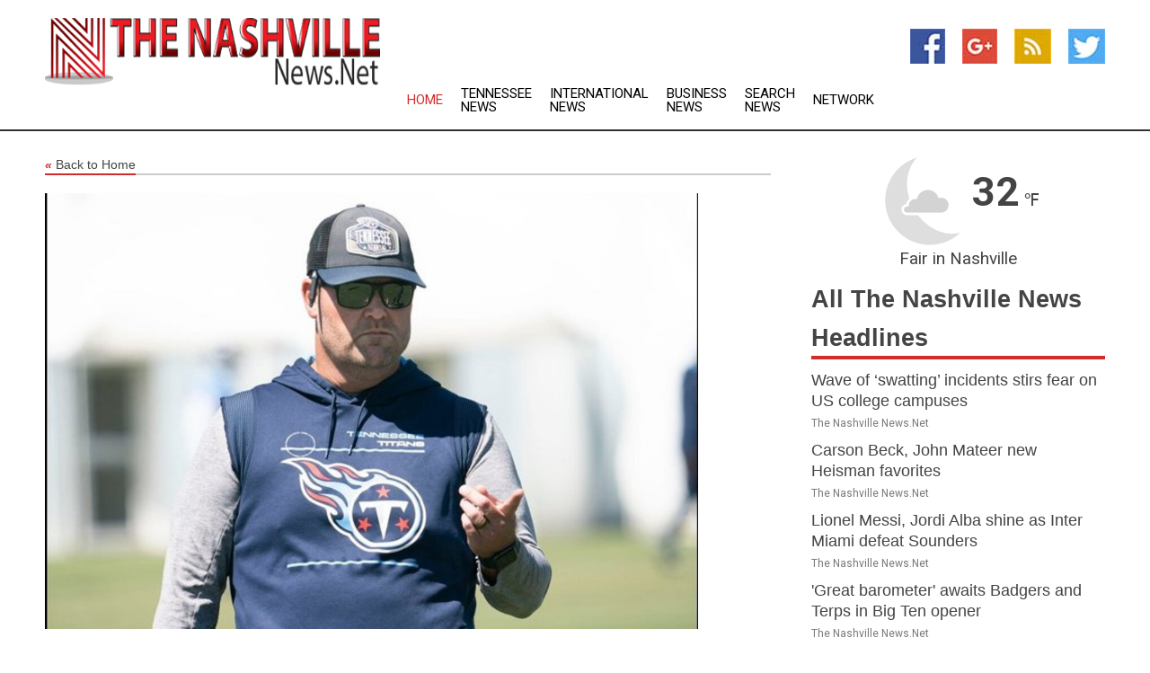

--- FILE ---
content_type: text/html; charset=utf-8
request_url: https://www.thenashvillenews.net/news/273166369/division-leading-titans-fire-gm-jon-robinson
body_size: 13471
content:
<!doctype html>
<html lang="en">
<head>
    <meta name="Powered By" content="Kreatio Platform" />
  <link rel="canonical" href="https://www.thenashvillenews.net/news/273166369/division-leading-titans-fire-gm-jon-robinson"/>
  <meta charset="utf-8"/>
  <meta http-equiv="X-UA-Compatible" content="IE=edge"/>
  <meta name="viewport" content="width=device-width, initial-scale=1, maximum-scale=1, user-scalable=no"/>
    <title>Division-leading Titans fire GM Jon Robinson</title>
  <meta name="title" content="Division-leading Titans fire GM Jon Robinson">
  <meta name="description" content="The AFC South-leading Tennessee Titans fired general manager Jon Robinson on Tuesday."/>
  <meta name="keywords" content="Nashville News, drafted, second round, playoffs, titans, jon robinson, eagles, brown, draft, receiver"/>
  <meta name="news_keywords" content="Nashville news, Nashville weather, map of Nashville, Nashville maps, Nashville map, map for Nashville, Nashville tourism, Nashville news, Nashville news papers, Nashville newspapers, newspapers, foreign exchange rates, foreign exchange, forex, markets, Nashville hotels, Nashville accommodation, Nashville motels" />
  <meta name="robots" content="index, follow" />
  <meta name="revisit-after" content="1 Day" />
  <meta property="og:title" content="Division-leading Titans fire GM Jon Robinson" />
  <meta property="og:site_name" content="The Nashville News" />
  <meta property="og:url" content="https://www.thenashvillenews.net/news/273166369/division-leading-titans-fire-gm-jon-robinson" />
  <meta property="og:description" content="The AFC South-leading Tennessee Titans fired general manager Jon Robinson on Tuesday."/>
  <meta property="og:image" content="https://image.chitra.live/api/v1/wps/d69143f/8ad9ea55-06b0-4b00-8382-89f5994f14be/0/flm1670350741-600x315.jpg" />
  <meta property="og:type" content="article" />
  <meta property="og:locale" content="en_US" />
  <meta name="twitter:card" content="summary_large_image" />
  <meta name="twitter:site" content="@The Nashville News" />
  <meta name="twitter:title" content="Division-leading Titans fire GM Jon Robinson" />
  <meta name="twitter:description" content="The AFC South-leading Tennessee Titans fired general manager Jon Robinson on Tuesday."/>
  <meta name="twitter:image" content="https://image.chitra.live/api/v1/wps/d69143f/8ad9ea55-06b0-4b00-8382-89f5994f14be/0/flm1670350741-600x315.jpg" />

  <link rel="shortcut icon" href="https://assets.kreatio.net/web/newsnet/favicons/favicon.ico"/>
  <link rel="stylesheet" type="text/css" href="https://assets.kreatio.net/web/newsnet/css/foundation.min.css">
  <link rel="stylesheet" type="text/css" href="https://assets.kreatio.net/web/newsnet/css/red_style.css">
  <link rel="stylesheet" type="text/css" href="https://cdnjs.cloudflare.com/ajax/libs/font-awesome/4.6.3//css/font-awesome.css">
  <script src="https://assets.kreatio.net/web/newsnet/js/app.js"></script>
  <link rel="stylesheet" href="https://cdnjs.cloudflare.com/ajax/libs/tinymce/6.8.2/skins/ui/oxide/skin.min.css">
  <script async src='https://securepubads.g.doubleclick.net/tag/js/gpt.js'></script>
  <script src='https://www.google.com/recaptcha/api.js'></script>
  <script>window.googletag = window.googletag || {cmd: []};
  googletag.cmd.push(function () {
      googletag.defineSlot('/21806386006/Bigpond_TOP/uaenews.net', [[970, 250], [728, 90], [970, 90]], 'div-gpt-ad-3852326-1')
          .addService(googletag.pubads());
      googletag.defineSlot('/21806386006/Bigpond_TOP/uaenews.net', [[300, 250], [300, 600], [160, 600], [120, 600], [320, 50]], 'div-gpt-ad-3852326-2')
          .addService(googletag.pubads());
      googletag.defineOutOfPageSlot('/21806386006/Bigpond_TOP/uaenews.net', 'div-gpt-ad-3852326-3')
          .addService(googletag.pubads());
      googletag.defineSlot('/21806386006/Bigpond_TOP/uaenews.net', [[1, 1]], 'div-gpt-ad-3852326-4')
          .addService(googletag.pubads());

      googletag.pubads().enableSingleRequest();
      googletag.pubads().collapseEmptyDivs();
      googletag.pubads().setCentering(true);
      googletag.enableServices();
  });</script>
  <script async src="https://paht.tech/c/uaenews.net.js"></script>

  <script type="text/javascript">
      window._mNHandle = window._mNHandle || {};
      window._mNHandle.queue = window._mNHandle.queue || [];
      medianet_versionId = "3121199";
  </script>
    <!-- taboola-->
    <script type="text/javascript">
        window._taboola = window._taboola || [];
        _taboola.push({article: 'auto'});
        !function (e, f, u, i) {
            if (!document.getElementById(i)) {
                e.async = 1;
                e.src = u;
                e.id = i;
                f.parentNode.insertBefore(e, f);
            }
        }(document.createElement('script'),
            document.getElementsByTagName('script')[0],
            '//cdn.taboola.com/libtrc/newsnet-network/loader.js',
            'tb_loader_script');
        if (window.performance && typeof window.performance.mark == 'function') {
            window.performance.mark('tbl_ic');
        }
    </script>
    <!--taboola-->
  <style>
      .tox .tox-statusbar {
          display: none !important;
      }
      .red{
          color: red;
      }
      .text h1,
      .text h2,
      .text h3,
      .text h4,
      .text h5,
      .text h6{
          font-size: 24px !important;
          font-weight: 700 !important;
      }
  </style>
</head>
<body>
<!-- header -->
  <!-- Component :: Main-Header--> 
<div class="row expanded header">
  <div class="large-4 columns logo hide-for-small-only">
    <a href="/"><img src="https://assets.kreatio.net/nn_logos/the-nashville-news.png" alt="The Nashville News"></a></div>

  <div class="large-6 columns navigation">
    <div class="title-bar show-for-small-only"
         data-responsive-toggle="navigation-menu" data-hide-for="medium">
      <button class="menu-icon" type="button" data-toggle></button>
      <div class="title-bar-title" style="margin: 0 20px;">
        <a href="/"><img width="200px" src="https://assets.kreatio.net/nn_logos/the-nashville-news.png"></a>
      </div>
    </div>
    <div class="top-bar" id="navigation-menu">
      <div class="top-bar-left">
        <ul class="dropdown menu" data-dropdown-menu>
          <li class="active"><a href="/">Home</a></li>
            <li>
              <a href="/category/tennessee-news">Tennessee
                News</a>
            </li>
            <li>
              <a href="/category/breaking-international-news">International
                News</a>
            </li>
            <li>
              <a href="/category/breaking-business-news">Business
                News</a>
            </li>
          <li><a href="/archive">Search News</a></li>
          <li><a href="http://www.themainstreammedia.com/">Network</a></li>
        </ul>
      </div>
    </div>
  </div>

  <div class="large-2 columns socail_icon hide-for-small-only">
    <ul class="menu float-right">
      <li><a href="http://www.facebook.com/pages/Nashville-News/161052010605404" target="_blank"><img
        src="https://assets.kreatio.net/web/newsnet/images/facebook.jpg"
        alt="facebook"></a></li>
      <li><a href="https://plus.google.com/" target="_blank"><img
        src="https://assets.kreatio.net/web/newsnet/images/google_pls.jpg"
        alt="google"></a></li>
      <li><a href="https://feeds.thenashvillenews.net/rss/2ad232e9d3dc33e3" target="_blank"><img
        src="https://assets.kreatio.net/web/newsnet/images/rss_feed.jpg"
        alt="rss"></a></li>
      <li><a href="https://twitter.com/nashvillenews1" target="_blank"><img
        src="https://assets.kreatio.net/web/newsnet/images/twitter.jpg"
        alt="twitter"></a></li>
    </ul>
      <!-- Component :: Header-Date--> 
<div class="remote_component" id = 587f77c1-772e-d205-d833-e133cfdf98e0></div>


  </div>
</div>


<!-- End of header -->

<!-- Ads -->
<div class="row expanded ad_temp">

  <!-- Ad 728x90 (TOP) -->
  <div
    class="large-12 medium-12 columns text-left top_add hide-for-small-only">

    <center>
      <div id='div-gpt-ad-3852326-1'>
        <script>
            googletag.cmd.push(function () {
                googletag.display('div-gpt-ad-3852326-1');
            });
        </script>
      </div>
    </center>

  </div>
  <!-- End of ad -->

</div>
<!-- End of ads -->


<div class="row expanded content">
  <div class="large-9 medium-8 columns left_content">
    <div class="row expanded breadcrum">
      <div class="large-12 medium-12 columns">
        <h4>
          <span><a href="/"><i>«</i>Back to Home</a></span>
        </h4>
      </div>
    </div>
    <div class="row expanded single_news">
  <div class="large-12 columns">
    <div class="article_image">
        <img src="https://image.chitra.live/api/v1/wps/3f14f49/8ad9ea55-06b0-4b00-8382-89f5994f14be/0/flm1670350741-1156x770.jpg" alt="Division-leading Titans fire GM Jon Robinson" width="100%">
    </div>
    <div class="title_text">
      <h2>
        <a href="#">Division-leading Titans fire GM Jon Robinson</a>
      </h2>
      <p>Field Level Media
        <br>06 Dec 2022, 23:49 GMT+
          </p>
    </div>
    <div class="detail_text">
      <div class="text">
            <p>The AFC South-leading Tennessee Titans fired general manager Jon Robinson on Tuesday.</p>
<p>Robinson, 46, has held the position since January 2016 and was under contract through the 2027 draft.</p>
<p>The Titans made the playoffs in four of the past five seasons.</p>
<p>Tennessee (7-5) has lost back-to-back games to Cincinnati and Philadelphia but still holds a comfortable lead in the division over Indianapolis (4-8-1) and Jacksonville (4-8).</p>
<p>Team owner Amy Adams Strunk released a statement saying that "there is more to be done and higher aspirations to be met."</p>
<p>"I want to thank Jon for his dedicated work to set this organization on an upward trajectory and I wish him and his family the best," she wrote.</p>
<p>The move comes two days after former Titans receiver A.J. Brown led the Eagles to a 35-10 victory over Tennessee with eight catches for 119 yards and two touchdowns.</p>
<p>Robinson traded Brown, 25, to Philadelphia during the 2022 NFL Draft for the No. 18 overall pick and a third-round pick. The Titans drafted wide receiver Treylon Burks with the first-round selection.</p>
<p>The Eagles signed Brown for four years and $100 million, a long-term deal he was unable to negotiate with Robinson and the Titans.</p>
<p>In addition to drafting Brown in the second round in 2019, Robinson also drafted two-time NFL rushing champ Derrick Henry in the second round in 2016. Robinson also acquired quarterback Ryan Tannehill in a 2019 trade with Miami.</p>
<p>The Titans were 3-4 in the playoffs in Robinson's tenure, reaching the AFC Championship Game after the 2019 season but losing 35-24 to the Kansas City Chiefs.</p>
<p>Vice president of player personnel Ryan Cowden will handle Robinson's duties for the remainder of the season.</p>
--Field Level Media
        <p></p>
      </div>
    </div>
  </div>
  <div class="large-12 medium-12 columns share_icon">
    <h3>
      <span><a href="#">Share article:</a></span>
    </h3>
    <div class="sharethis-inline-share-buttons"></div>
  </div>
  <div class="large-12 medium-12 columns hide-for-small-only">
    <div class="detail_text">
      <div id="contentad338226"></div>
      <script type="text/javascript">
          (function (d) {
              var params =
                  {
                      id: "d5a9be96-e246-4ac5-9d21-4b034439109c",
                      d: "ZGVsaGluZXdzLm5ldA==",
                      wid: "338226",
                      cb: (new Date()).getTime()
                  };

              var qs = [];
              for (var key in params) qs.push(key + '=' + encodeURIComponent(params[key]));
              var s = d.createElement('script');
              s.type = 'text/javascript';
              s.async = true;
              var p = 'https:' == document.location.protocol ? 'https' : 'http';
              s.src = p + "://api.content-ad.net/Scripts/widget2.aspx?" + qs.join('&');
              d.getElementById("contentad338226").appendChild(s);
          })(document);
      </script>
    </div>
  </div>
</div>

    <div class="column row collapse show-for-small-only">
      <div class="large-12 medium-12 columns">

        <div id='div-gpt-ad-3852326-2'>
          <script>
              googletag.cmd.push(function() {
                  googletag.display('div-gpt-ad-3852326-2');
              });
          </script>
        </div>

      </div>
    </div>
    <!-- Ad 600x250 -->
    <div class="row column collapse">
      <div class="large-12 medium-12 columns">

        <div id="318873353">
          <script type="text/javascript">
              try {
                  window._mNHandle.queue.push(function (){
                      window._mNDetails.loadTag("318873353", "600x250", "318873353");
                  });
              }
              catch (error) {}
          </script>
        </div>

      </div>
    </div>
    <!-- End of ad -->
    <!-- Taboola -->
    <div class="row column collapse">
  <div class="large-12 medium-12 columns">

    <div id="taboola-below-article-thumbnails"></div>
    <script type="text/javascript">
        window._taboola = window._taboola || [];
        _taboola.push({
            mode: 'alternating-thumbnails-a',
            container: 'taboola-below-article-thumbnails',
            placement: 'Below Article Thumbnails',
            target_type: 'mix'
        });
    </script>

  </div>
</div>

    <!-- Taboola -->
    <div class="row expanded moreus_news" ng-controller="MoreCtrl">
  <div class="large-12 medium-12 columns">
    <h3><span>More The Nashville News</span></h3>
    <a href="/category/nashville-news" class="access_more">Access More</a>
  </div>
    <div class="large-6 columns">
        <div class="media-object">
          <div class="media-object-section">
            <a href="/news/278575681/wave-of-swatting-incidents-stirs-fear-on-us-college-campuses">
              <img src="https://image.chitra.live/api/v1/wps/c43ace6/59c4bfad-9a0d-4662-b897-709094b825ea/1/pexels-wmbjacobs-31297363-1-200x200.jpg" width="153px">
            </a>
          </div>
          <div class="media-object-section">
            <h5><a title="" href="/news/278575681/wave-of-swatting-incidents-stirs-fear-on-us-college-campuses">Wave of ‘swatting’ incidents stirs fear on US college campuses</a>
</h5>
            <p class="date">The Nashville News.Net</p>
          </div>
        </div>
        <div class="media-object">
          <div class="media-object-section">
            <a href="/news/278583366/carson-beck-john-mateer-new-heisman-favorites">
              <img src="https://image.chitra.live/api/v1/wps/12cec45/7e352992-bd7b-4791-a278-0097e6de4366/0/ZGQ3MzdiZTYtZTR-200x200.jpg" width="153px">
            </a>
          </div>
          <div class="media-object-section">
            <h5><a title="" href="/news/278583366/carson-beck-john-mateer-new-heisman-favorites">Carson Beck, John Mateer new Heisman favorites</a>
</h5>
            <p class="date">The Nashville News.Net</p>
          </div>
        </div>
        <div class="media-object">
          <div class="media-object-section">
            <a href="/news/278581812/lionel-messi-jordi-alba-shine-as-inter-miami-defeat-sounders">
              <img src="https://image.chitra.live/api/v1/wps/4c64575/9132c072-6b4f-46fa-a2e3-0d048d2436c6/0/ZmY5MThkMzctNjI-200x200.jpg" width="153px">
            </a>
          </div>
          <div class="media-object-section">
            <h5><a title="" href="/news/278581812/lionel-messi-jordi-alba-shine-as-inter-miami-defeat-sounders">Lionel Messi, Jordi Alba shine as Inter Miami defeat Sounders</a>
</h5>
            <p class="date">The Nashville News.Net</p>
          </div>
        </div>
        <div class="media-object">
          <div class="media-object-section">
            <a href="/news/278581751/great-barometer-awaits-badgers-and-terps-in-big-ten-opener">
              <img src="https://image.chitra.live/api/v1/wps/d3b4d49/8c790576-73fb-496e-8d51-36bb3af0c5c8/0/OWI2OTZmZmMtZjU-200x200.jpg" width="153px">
            </a>
          </div>
          <div class="media-object-section">
            <h5><a title="" href="/news/278581751/great-barometer-awaits-badgers-and-terps-in-big-ten-opener">&#39;Great barometer&#39; awaits Badgers and Terps in Big Ten opener</a>
</h5>
            <p class="date">The Nashville News.Net</p>
          </div>
        </div>
        <div class="media-object">
          <div class="media-object-section">
            <a href="/news/278581633/no-15-tennessee-goal-vs-uab-keep-driving-forward">
              <img src="https://image.chitra.live/api/v1/wps/f392477/951606c0-c496-4466-b940-f841c07e8127/0/MWEyYTgxYjUtYWM-200x200.jpg" width="153px">
            </a>
          </div>
          <div class="media-object-section">
            <h5><a title="" href="/news/278581633/no-15-tennessee-goal-vs-uab-keep-driving-forward">No. 15 Tennessee&#39;s goal vs. UAB: &#39;Keep driving forward&#39;</a>
</h5>
            <p class="date">The Nashville News.Net</p>
          </div>
        </div>
        <div class="media-object">
          <div class="media-object-section">
            <a href="/news/278581096/rams-coach-sean-mcvay-nursing-serious-foot-injury">
              <img src="https://image.chitra.live/api/v1/wps/b8df33f/bf451bf4-3578-48fa-983b-1fe3ad39d76c/0/NzM1ODVjNjUtZjB-200x200.jpg" width="153px">
            </a>
          </div>
          <div class="media-object-section">
            <h5><a title="" href="/news/278581096/rams-coach-sean-mcvay-nursing-serious-foot-injury">Rams coach Sean McVay nursing serious foot injury</a>
</h5>
            <p class="date">The Nashville News.Net</p>
          </div>
        </div>
        <div class="media-object">
          <div class="media-object-section">
            <a href="/news/278580717/week-3-power-rankings-packers-bills-push-philly-for-top-spot">
              <img src="https://image.chitra.live/api/v1/wps/21d1657/5522efdd-d060-460b-9e74-1e5e18a0d772/0/OGE0MjI3NWQtYWQ-200x200.jpg" width="153px">
            </a>
          </div>
          <div class="media-object-section">
            <h5><a title="" href="/news/278580717/week-3-power-rankings-packers-bills-push-philly-for-top-spot">Week 3 Power Rankings: Packers, Bills push Philly for top spot</a>
</h5>
            <p class="date">The Nashville News.Net</p>
          </div>
        </div>
        <div class="media-object">
          <div class="media-object-section">
            <a href="/news/278578901/rams-place-cb-ahkello-witherspoon-clavicle-on-ir">
              <img src="https://image.chitra.live/api/v1/wps/ec3230a/8263b594-19b5-4481-a446-46aa5a5e7978/0/ZWY1NTcyNjctOGY-200x200.jpg" width="153px">
            </a>
          </div>
          <div class="media-object-section">
            <h5><a title="" href="/news/278578901/rams-place-cb-ahkello-witherspoon-clavicle-on-ir">Rams place CB Ahkello Witherspoon (clavicle) on IR</a>
</h5>
            <p class="date">The Nashville News.Net</p>
          </div>
        </div>
        <div class="media-object">
          <div class="media-object-section">
            <a href="/news/278578633/toronto-international-film-festival-2025-from-hamnet-to-park-chan-wook-no-other-choice-take-a-look-at-all-the-winners">
              <img src="https://image.chitra.live/api/v1/wps/2d11f5d/5c15a540-1e74-4c4a-b19c-10cba662bfe5/0/ANI-20250915144121-200x200.jpg" width="153px">
            </a>
          </div>
          <div class="media-object-section">
            <h5><a title="" href="/news/278578633/toronto-international-film-festival-2025-from-hamnet-to-park-chan-wook-no-other-choice-take-a-look-at-all-the-winners">Toronto International Film Festival 2025: From &#39;Hamnet&#39; to Park Chan-wook&#39;s &#39;No Other Choice&#39;, take a look at all the winners</a>
</h5>
            <p class="date">The Nashville News.Net</p>
          </div>
        </div>
        <div class="media-object">
          <div class="media-object-section">
            <a href="/news/278576755/nfl-roundup-brandon-aubrey-buzzer-field-goals-lift-cowboys-past-giants-in-ot">
              <img src="https://image.chitra.live/api/v1/wps/ef0fcc3/c9cde138-0e8c-40d4-8521-b7531d04ddb4/0/Zjk1YjhkNjAtZGU-200x200.jpg" width="153px">
            </a>
          </div>
          <div class="media-object-section">
            <h5><a title="" href="/news/278576755/nfl-roundup-brandon-aubrey-buzzer-field-goals-lift-cowboys-past-giants-in-ot">NFL roundup: Brandon Aubrey&#39;s buzzer field goals lift Cowboys past Giants in OT</a>
</h5>
            <p class="date">The Nashville News.Net</p>
          </div>
        </div>
        <div class="media-object">
          <div class="media-object-section">
            <a href="/news/278576436/matthew-stafford-davante-adams-rally-rams-past-titans">
              <img src="https://image.chitra.live/api/v1/wps/9f0c910/c3648073-a61e-491c-adfc-b8148f3e767b/0/NGQxNWUxZTEtYzN-200x200.jpg" width="153px">
            </a>
          </div>
          <div class="media-object-section">
            <h5><a title="" href="/news/278576436/matthew-stafford-davante-adams-rally-rams-past-titans">Matthew Stafford, Davante Adams rally Rams past Titans</a>
</h5>
            <p class="date">The Nashville News.Net</p>
          </div>
        </div>
    </div>
    <div class="large-6 columns">
        <div class="media-object">
          <div class="media-object-section">
            <a href="/news/278576231/miami-texas-am-rise-in-ap-top-25-poll-ohio-state-stays-no-1">
              <img src="https://image.chitra.live/api/v1/wps/35bba28/eaba44bb-98b2-49b4-bc1e-3e0412074bce/0/YzQ5ZmQ3NDMtOWE-200x200.jpg" width="153px">
            </a>
          </div>
          <div class="media-object-section">
            <h5><a title="" href="/news/278576231/miami-texas-am-rise-in-ap-top-25-poll-ohio-state-stays-no-1">Miami, Texas A&amp;M rise in AP Top 25 poll, Ohio State stays No. 1</a>
</h5>
            <p class="date">The Nashville News.Net</p>
          </div>
        </div>
        <div class="media-object">
          <div class="media-object-section">
            <a href="/news/278576026/blue-jackets-acquire-g-ivan-fedotov-from-flyers">
              <img src="https://image.chitra.live/api/v1/wps/0a0767c/d1c0b260-90c3-4d69-a2cd-1ede76677ea0/0/NGNhZGNkYTgtMWV-200x200.jpg" width="153px">
            </a>
          </div>
          <div class="media-object-section">
            <h5><a title="" href="/news/278576026/blue-jackets-acquire-g-ivan-fedotov-from-flyers">Blue Jackets acquire G Ivan Fedotov from Flyers</a>
</h5>
            <p class="date">The Nashville News.Net</p>
          </div>
        </div>
        <div class="media-object">
          <div class="media-object-section">
            <a href="/news/278575963/report-blue-jackets-acquire-g-ivan-fedotov-from-flyers">
              <img src="https://image.chitra.live/api/v1/wps/4b3f9d3/ced35d5b-f958-48ff-869f-100199621627/0/NmI1NzM3YjItYTZ-200x200.jpg" width="153px">
            </a>
          </div>
          <div class="media-object-section">
            <h5><a title="" href="/news/278575963/report-blue-jackets-acquire-g-ivan-fedotov-from-flyers">Report: Blue Jackets acquire G Ivan Fedotov from Flyers</a>
</h5>
            <p class="date">The Nashville News.Net</p>
          </div>
        </div>
        <div class="media-object">
          <div class="media-object-section">
            <a href="/news/278575453/top-25-roundup-no-16-texas-am-rallies-late-to-edge-no-8-notre-dame">
              <img src="https://image.chitra.live/api/v1/wps/bd4476d/f2073a95-7837-4aa4-ae87-604be9174d90/0/MWU0ZDRiZDEtYzh-200x200.jpg" width="153px">
            </a>
          </div>
          <div class="media-object-section">
            <h5><a title="" href="/news/278575453/top-25-roundup-no-16-texas-am-rallies-late-to-edge-no-8-notre-dame">Top 25 roundup: No. 16 Texas A&amp;M rallies late to edge No. 8 Notre Dame</a>
</h5>
            <p class="date">The Nashville News.Net</p>
          </div>
        </div>
        <div class="media-object">
          <div class="media-object-section">
            <a href="/news/278574909/fc-cincinnati-edge-nashville-sc-earn-playoff-berth">
              <img src="https://image.chitra.live/api/v1/wps/48e3e2f/a914af08-f612-4b27-b944-6a0c5878862f/0/ZTk5NmJlMGItYWI-200x200.jpg" width="153px">
            </a>
          </div>
          <div class="media-object-section">
            <h5><a title="" href="/news/278574909/fc-cincinnati-edge-nashville-sc-earn-playoff-berth">FC Cincinnati edge Nashville SC, earn playoff berth</a>
</h5>
            <p class="date">The Nashville News.Net</p>
          </div>
        </div>
        <div class="media-object">
          <div class="media-object-section">
            <a href="/news/278574388/tennessee-lands-5-star-recruit-oliviyah-edwards">
              <img src="https://image.chitra.live/api/v1/wps/4b7837f/e92f0d7c-0242-4d46-a961-7e82f50cb151/0/YTk4NTllOWEtZjI-200x200.jpg" width="153px">
            </a>
          </div>
          <div class="media-object-section">
            <h5><a title="" href="/news/278574388/tennessee-lands-5-star-recruit-oliviyah-edwards">Tennessee lands 5-star recruit Oliviyah Edwards</a>
</h5>
            <p class="date">The Nashville News.Net</p>
          </div>
        </div>
        <div class="media-object">
          <div class="media-object-section">
            <a href="/news/278571984/rams-g-kevin-dotson-ankle-cleared-to-face-titans">
              <img src="https://image.chitra.live/api/v1/wps/ca163a8/ccd5532e-15b9-432f-a189-a997ec250ded/0/MDEwZTg2YWMtYWE-200x200.jpg" width="153px">
            </a>
          </div>
          <div class="media-object-section">
            <h5><a title="" href="/news/278571984/rams-g-kevin-dotson-ankle-cleared-to-face-titans">Rams G Kevin Dotson (ankle) cleared to face Titans</a>
</h5>
            <p class="date">The Nashville News.Net</p>
          </div>
        </div>
        <div class="media-object">
          <div class="media-object-section">
            <a href="/news/278571877/cincinnati-aiming-to-clinch-playoff-berth-with-win-over-nashville">
              <img src="https://image.chitra.live/api/v1/wps/638df04/8b143b17-55a9-4b34-8b55-8ae1dce9f99b/0/ODdkYTA0ZjgtMDN-200x200.jpg" width="153px">
            </a>
          </div>
          <div class="media-object-section">
            <h5><a title="" href="/news/278571877/cincinnati-aiming-to-clinch-playoff-berth-with-win-over-nashville">Cincinnati aiming to clinch playoff berth with win over Nashville</a>
</h5>
            <p class="date">The Nashville News.Net</p>
          </div>
        </div>
        <div class="media-object">
          <div class="media-object-section">
            <a href="/news/278571856/report-wofford-fires-head-coach-dwight-perry">
              <img src="https://image.chitra.live/api/v1/wps/39ea828/78ba3fb8-adfc-49e4-b59b-76bc30131e0f/0/OTc2MTdjN2EtZjB-200x200.jpg" width="153px">
            </a>
          </div>
          <div class="media-object-section">
            <h5><a title="" href="/news/278571856/report-wofford-fires-head-coach-dwight-perry">Report: Wofford fires head coach Dwight Perry</a>
</h5>
            <p class="date">The Nashville News.Net</p>
          </div>
        </div>
        <div class="media-object">
          <div class="media-object-section">
            <a href="/news/278571310/orlando-city-look-to-regain-form-vs-upstart-dc-united">
              <img src="https://image.chitra.live/api/v1/wps/c6daccd/75778ba3-b905-4f1f-a77b-654a8da21a07/0/MTc1Nzg2MjQtMGJ-200x200.jpg" width="153px">
            </a>
          </div>
          <div class="media-object-section">
            <h5><a title="" href="/news/278571310/orlando-city-look-to-regain-form-vs-upstart-dc-united">Orlando City look to regain form vs. upstart D.C. United</a>
</h5>
            <p class="date">The Nashville News.Net</p>
          </div>
        </div>
    </div>
</div>

    <div class="column row collapse show-for-small-only">
      <div class="large-12 medium-12 columns">

        <div id='div-gpt-ad-3852326-2'>
          <script>
              googletag.cmd.push(function() {
                  googletag.display('div-gpt-ad-3852326-2');
              });
          </script>
        </div>

      </div>
    </div>
    <div class="row expanded">
      <div class="large-12 medium-12 columns">
        <div class="row expanded signupnws">
          <div class="large-6 columns">
            <h2>Sign up for The Nashville News</h2>
            <p>a daily newsletter full of things to discuss over
              drinks.and the great thing is that it's on the house!</p>
          </div>
          <div class="large-6 columns">
            <form
              action="https://subscription.themainstreammedia.com/?p=subscribe"
              method="post">
              <input type="text" name="email" placeholder="Your email address"
                     required>
              <button type="submit" class="button">Submit</button>
            </form>
          </div>
        </div>
      </div>
    </div>
    <div class="row expanded single_news">
      <div
        class="large-12 medium-12 columns text-center hide-for-small-only">
        <div class="detail_text"></div>
      </div>
    </div>
  </div>
  <!-- Side bar -->
    <div class="large-3 medium-4 columns right_sidebar">
    <!-- weather -->
      <!-- Component :: Weather-Block--> 
<div class="remote_component" id = 9690c96f-dc4b-9209-9a32-98af0c17491b></div>


    <!-- End of weather -->

    <!-- All headlines -->
    <div class="row column headline">
  <div class="large-12 medium-12 columns">
    <h3>
      <span><a href="/category/nashville-news">All The Nashville News Headlines</a></span>
    </h3>
    <div class="outer_head">
        <div class="single_head">
          <h6>
            <a title="" href="/news/278575681/wave-of-swatting-incidents-stirs-fear-on-us-college-campuses">Wave of ‘swatting’ incidents stirs fear on US college campuses</a>

          </h6>
          <p class="date">The Nashville News.Net</p>
        </div>
        <div class="single_head">
          <h6>
            <a title="" href="/news/278583366/carson-beck-john-mateer-new-heisman-favorites">Carson Beck, John Mateer new Heisman favorites</a>

          </h6>
          <p class="date">The Nashville News.Net</p>
        </div>
        <div class="single_head">
          <h6>
            <a title="" href="/news/278581812/lionel-messi-jordi-alba-shine-as-inter-miami-defeat-sounders">Lionel Messi, Jordi Alba shine as Inter Miami defeat Sounders</a>

          </h6>
          <p class="date">The Nashville News.Net</p>
        </div>
        <div class="single_head">
          <h6>
            <a title="" href="/news/278581751/great-barometer-awaits-badgers-and-terps-in-big-ten-opener">&#39;Great barometer&#39; awaits Badgers and Terps in Big Ten opener</a>

          </h6>
          <p class="date">The Nashville News.Net</p>
        </div>
        <div class="single_head">
          <h6>
            <a title="" href="/news/278581633/no-15-tennessee-goal-vs-uab-keep-driving-forward">No. 15 Tennessee&#39;s goal vs. UAB: &#39;Keep driving forward&#39;</a>

          </h6>
          <p class="date">The Nashville News.Net</p>
        </div>
        <div class="single_head">
          <h6>
            <a title="" href="/news/278581096/rams-coach-sean-mcvay-nursing-serious-foot-injury">Rams coach Sean McVay nursing serious foot injury</a>

          </h6>
          <p class="date">The Nashville News.Net</p>
        </div>
        <div class="single_head">
          <h6>
            <a title="" href="/news/278580717/week-3-power-rankings-packers-bills-push-philly-for-top-spot">Week 3 Power Rankings: Packers, Bills push Philly for top spot</a>

          </h6>
          <p class="date">The Nashville News.Net</p>
        </div>
        <div class="single_head">
          <h6>
            <a title="" href="/news/278578901/rams-place-cb-ahkello-witherspoon-clavicle-on-ir">Rams place CB Ahkello Witherspoon (clavicle) on IR</a>

          </h6>
          <p class="date">The Nashville News.Net</p>
        </div>
        <div class="single_head">
          <h6>
            <a title="" href="/news/278578633/toronto-international-film-festival-2025-from-hamnet-to-park-chan-wook-no-other-choice-take-a-look-at-all-the-winners">Toronto International Film Festival 2025: From &#39;Hamnet&#39; to Park Chan-wook&#39;s &#39;No Other Choice&#39;, take a look at all the winners</a>

          </h6>
          <p class="date">The Nashville News.Net</p>
        </div>
        <div class="single_head">
          <h6>
            <a title="" href="/news/278576755/nfl-roundup-brandon-aubrey-buzzer-field-goals-lift-cowboys-past-giants-in-ot">NFL roundup: Brandon Aubrey&#39;s buzzer field goals lift Cowboys past Giants in OT</a>

          </h6>
          <p class="date">The Nashville News.Net</p>
        </div>
        <div class="single_head">
          <h6>
            <a title="" href="/news/278576436/matthew-stafford-davante-adams-rally-rams-past-titans">Matthew Stafford, Davante Adams rally Rams past Titans</a>

          </h6>
          <p class="date">The Nashville News.Net</p>
        </div>
        <div class="single_head">
          <h6>
            <a title="" href="/news/278576231/miami-texas-am-rise-in-ap-top-25-poll-ohio-state-stays-no-1">Miami, Texas A&amp;M rise in AP Top 25 poll, Ohio State stays No. 1</a>

          </h6>
          <p class="date">The Nashville News.Net</p>
        </div>
        <div class="single_head">
          <h6>
            <a title="" href="/news/278576026/blue-jackets-acquire-g-ivan-fedotov-from-flyers">Blue Jackets acquire G Ivan Fedotov from Flyers</a>

          </h6>
          <p class="date">The Nashville News.Net</p>
        </div>
        <div class="single_head">
          <h6>
            <a title="" href="/news/278575963/report-blue-jackets-acquire-g-ivan-fedotov-from-flyers">Report: Blue Jackets acquire G Ivan Fedotov from Flyers</a>

          </h6>
          <p class="date">The Nashville News.Net</p>
        </div>
        <div class="single_head">
          <h6>
            <a title="" href="/news/278575453/top-25-roundup-no-16-texas-am-rallies-late-to-edge-no-8-notre-dame">Top 25 roundup: No. 16 Texas A&amp;M rallies late to edge No. 8 Notre Dame</a>

          </h6>
          <p class="date">The Nashville News.Net</p>
        </div>
        <div class="single_head">
          <h6>
            <a title="" href="/news/278574909/fc-cincinnati-edge-nashville-sc-earn-playoff-berth">FC Cincinnati edge Nashville SC, earn playoff berth</a>

          </h6>
          <p class="date">The Nashville News.Net</p>
        </div>
        <div class="single_head">
          <h6>
            <a title="" href="/news/278574388/tennessee-lands-5-star-recruit-oliviyah-edwards">Tennessee lands 5-star recruit Oliviyah Edwards</a>

          </h6>
          <p class="date">The Nashville News.Net</p>
        </div>
        <div class="single_head">
          <h6>
            <a title="" href="/news/278571984/rams-g-kevin-dotson-ankle-cleared-to-face-titans">Rams G Kevin Dotson (ankle) cleared to face Titans</a>

          </h6>
          <p class="date">The Nashville News.Net</p>
        </div>
        <div class="single_head">
          <h6>
            <a title="" href="/news/278571877/cincinnati-aiming-to-clinch-playoff-berth-with-win-over-nashville">Cincinnati aiming to clinch playoff berth with win over Nashville</a>

          </h6>
          <p class="date">The Nashville News.Net</p>
        </div>
        <div class="single_head">
          <h6>
            <a title="" href="/news/278571856/report-wofford-fires-head-coach-dwight-perry">Report: Wofford fires head coach Dwight Perry</a>

          </h6>
          <p class="date">The Nashville News.Net</p>
        </div>
        <div class="single_head">
          <h6>
            <a title="" href="/news/278571310/orlando-city-look-to-regain-form-vs-upstart-dc-united">Orlando City look to regain form vs. upstart D.C. United</a>

          </h6>
          <p class="date">The Nashville News.Net</p>
        </div>
        <div class="single_head">
          <h6>
            <a title="" href="/news/278579046/memphis-becomes-latest-target-of-trump-crackdown">Memphis becomes latest target of Trump&#39;s crackdown</a>

          </h6>
          <p class="date">The Nashville News.Net</p>
        </div>
        <div class="single_head">
          <h6>
            <a title="" href="/news/278569498/espn-college-gameday-built-by-the-home-depot-heads-to-rocky-top-for-week-3-sec-showdown">ESPN&#39;s College GameDay Built by The Home Depot Heads to Rocky Top for Week 3 SEC Showdown</a>

          </h6>
          <p class="date">The Nashville News.Net</p>
        </div>
        <div class="single_head">
          <h6>
            <a title="" href="/news/278583720/calijah-kancey-placed-on-ir-bucs-sign-dl-elijah-simmons">Calijah Kancey Placed on IR, Bucs Sign DL Elijah Simmons</a>

          </h6>
          <p class="date">The Nashville News.Net</p>
        </div>
        <div class="single_head">
          <h6>
            <a title="" href="/news/278583617/transcript-head-coach-mike-vrabel-917">Transcript: Head Coach Mike Vrabel 9/17</a>

          </h6>
          <p class="date">The Nashville News.Net</p>
        </div>
        <div class="single_head">
          <h6>
            <a title="" href="/news/278583488/big-facts-familiar-faces-in-brand-new-places">Big Facts: Familiar faces in brand new places</a>

          </h6>
          <p class="date">The Nashville News.Net</p>
        </div>
        <div class="single_head">
          <h6>
            <a title="" href="/news/278582395/steelers-in-hof-two-of-the-early-ones">Steelers in HOF: Two of the early ones</a>

          </h6>
          <p class="date">The Nashville News.Net</p>
        </div>
        <div class="single_head">
          <h6>
            <a title="" href="/news/278581593/game-preview-titans-host-colts-mike-keith-to-join-ring-of-honor">Game Preview: Titans Host Colts; Mike Keith To Join Ring Of Honor</a>

          </h6>
          <p class="date">The Nashville News.Net</p>
        </div>
        <div class="single_head">
          <h6>
            <a title="" href="/news/278581530/packers-to-face-browns-in-cleveland">Packers to face Browns in Cleveland</a>

          </h6>
          <p class="date">The Nashville News.Net</p>
        </div>
        <div class="single_head">
          <h6>
            <a title="" href="/news/278581314/browns-sign-four-players-to-the-practice-squad">Browns sign four players to the practice squad</a>

          </h6>
          <p class="date">The Nashville News.Net</p>
        </div>
        <div class="single_head">
          <h6>
            <a title="" href="/news/278580799/colts-te-tyler-warren-nominated-for-nfl-rookie-of-the-week-for-week-2">Colts TE Tyler Warren nominated for NFL Rookie of the Week for Week 2</a>

          </h6>
          <p class="date">The Nashville News.Net</p>
        </div>
        <div class="single_head">
          <h6>
            <a title="" href="/news/278580620/around-the-afc-south-texans-move-to-0-2-following-loss-to-buccaneers">Around the AFC South: Texans move to 0-2 following loss to Buccaneers</a>

          </h6>
          <p class="date">The Nashville News.Net</p>
        </div>
        <div class="single_head">
          <h6>
            <a title="" href="/news/278580882/bucs-in-rare-company-with-2-0-start-data-crunch">Bucs in Rare Company with 2-0 Start | Data Crunch</a>

          </h6>
          <p class="date">The Nashville News.Net</p>
        </div>
        <div class="single_head">
          <h6>
            <a title="" href="/news/278579315/houston-we-have-a-w-bucs-rally-for-amazing-win-over-texans">Houston, We Have a &quot;W&quot;, Bucs Rally For Amazing Win over Texans</a>

          </h6>
          <p class="date">The Nashville News.Net</p>
        </div>
        <div class="single_head">
          <h6>
            <a title="" href="/news/278578729/bijan-robinson-is-off-to-the-races">Bijan Robinson is off to the races</a>

          </h6>
          <p class="date">The Nashville News.Net</p>
        </div>
        <div class="single_head">
          <h6>
            <a title="" href="/news/278578534/here-a-crazy-stat-from-packers-commanders-in-week-2">Here&#39;s a crazy stat from Packers-Commanders in Week 2</a>

          </h6>
          <p class="date">The Nashville News.Net</p>
        </div>
        <div class="single_head">
          <h6>
            <a title="" href="/news/278576326/bengals-defeat-jaguars-31-27-postgame-recap-notes-quotes">Bengals Defeat Jaguars 31-27 | POSTGAME RECAP, NOTES &amp; QUOTES</a>

          </h6>
          <p class="date">The Nashville News.Net</p>
        </div>
        <div class="single_head">
          <h6>
            <a title="" href="/news/278576329/game-recap-rams-use-big-second-half-to-surge-past-titans-33-19">Game Recap: Rams use big second half to surge past Titans 33-19</a>

          </h6>
          <p class="date">The Nashville News.Net</p>
        </div>
        <div class="single_head">
          <h6>
            <a title="" href="/news/278576332/titans-cant-sustain-momentum-fall-33-19-to-rams">Titans Can&#39;t Sustain Momentum, Fall 33-19 to Rams</a>

          </h6>
          <p class="date">The Nashville News.Net</p>
        </div>
        <div class="single_head">
          <h6>
            <a title="" href="/news/278576037/game-inactives-week-2-titans-vs-rams">Game Inactives | Week 2 Titans vs Rams</a>

          </h6>
          <p class="date">The Nashville News.Net</p>
        </div>
        <div class="single_head">
          <h6>
            <a title="" href="/news/278574351/3-keys-to-winning-for-the-rams-against-the-titans-in-week-2">3 Keys to Winning for the Rams against the Titans in Week 2</a>

          </h6>
          <p class="date">The Nashville News.Net</p>
        </div>
        <div class="single_head">
          <h6>
            <a title="" href="/news/278573409/steelers-in-hof-stautner-strength-was-his-strength">Steelers in HOF: Stautner&#39;s strength was, his strength</a>

          </h6>
          <p class="date">The Nashville News.Net</p>
        </div>
        <div class="single_head">
          <h6>
            <a title="" href="/news/278573377/trump-says-hell-send-national-guard-to-deeply-troubled-memphis">Trump Says He&#39;ll Send National Guard to &#39;Deeply Troubled&#39; Memphis</a>

          </h6>
          <p class="date">The Nashville News.Net</p>
        </div>
        <div class="single_head">
          <h6>
            <a title="" href="/news/278572726/transcript-mike-mcdaniel-media-availability-sep-12">Transcript: Mike McDaniel&#39;s Media Availability - Sep 12</a>

          </h6>
          <p class="date">The Nashville News.Net</p>
        </div>
        <div class="single_head">
          <h6>
            <a title="" href="/news/278572366/new-england-patriots-at-miami-dolphins-preview">New England Patriots at Miami Dolphins Preview</a>

          </h6>
          <p class="date">The Nashville News.Net</p>
        </div>
        <div class="single_head">
          <h6>
            <a title="" href="/news/278572139/week-2-blog-a-big-challenge-ahead">Week 2 Blog: A big challenge ahead</a>

          </h6>
          <p class="date">The Nashville News.Net</p>
        </div>
        <div class="single_head">
          <h6>
            <a title="" href="/news/278579244/trump-signs-memorandum-deploying-national-guard-to-memphis-to-fight-crime">Trump signs memorandum deploying National Guard to Memphis to fight crime</a>

          </h6>
          <p class="date">The Nashville News.Net</p>
        </div>
        <div class="single_head">
          <h6>
            <a title="" href="/news/278574689/no-6-georgia-rallies-to-continue-mastery-of-no-15-tennessee">No. 6 Georgia rallies to continue mastery of No. 15 Tennessee</a>

          </h6>
          <p class="date">The Nashville News.Net</p>
        </div>
        <div class="single_head">
          <h6>
            <a title="" href="/news/278572268/trump-says-he-will-send-national-guard-to-memphis-tennessee">Trump says he will send National Guard to Memphis, Tennessee</a>

          </h6>
          <p class="date">The Nashville News.Net</p>
        </div>
        <div class="single_head">
          <h6>
            <a title="" href="/news/278576635/wr-devante-adams">WR Devante Adams</a>

          </h6>
          <p class="date">The Nashville News.Net</p>
        </div>
    </div>
  </div>
</div>



    <!-- Ad 300x600 (A) -->
    <div class="row column ad_600">
      <div class="large-12 medium-12 columns hide-for-small-only">

        <script id="mNCC" language="javascript">
            medianet_width = "300";
            medianet_height = "600";
            medianet_crid = "393315316";
            medianet_versionId = "3111299";
        </script>
        <script src="//contextual.media.net/nmedianet.js?cid=8CUG1R34Q"></script>

      </div>
    </div>
    <!-- End of ad -->

    <!-- Related News -->
    <div class=" row column business_news">
  <div class="large-12 medium-12 columns">
    <h3>
      <span>Tennessee News</span>
    </h3>
      <div class="media-object">
        <div class="media-object-section">
          <a href="/news/278575681/wave-of-swatting-incidents-stirs-fear-on-us-college-campuses"><img width="153px" src="https://image.chitra.live/api/v1/wps/c43ace6/59c4bfad-9a0d-4662-b897-709094b825ea/1/pexels-wmbjacobs-31297363-1-200x200.jpg" alt="Wave of ‘swatting’ incidents stirs fear on US college campuses"/></a>
        </div>
        <div class="media-object-section">
          <h6>
            <a title="" href="/news/278575681/wave-of-swatting-incidents-stirs-fear-on-us-college-campuses">Wave of ‘swatting’ incidents stirs fear on US college campuses</a>

          </h6>
          <p class="date">The Nashville News.Net</p>
        </div>
      </div>
      <div class="media-object">
        <div class="media-object-section">
          <a href="/news/278583366/carson-beck-john-mateer-new-heisman-favorites"><img width="153px" src="https://image.chitra.live/api/v1/wps/12cec45/7e352992-bd7b-4791-a278-0097e6de4366/0/ZGQ3MzdiZTYtZTR-200x200.jpg" alt="Carson Beck, John Mateer new Heisman favorites"/></a>
        </div>
        <div class="media-object-section">
          <h6>
            <a title="" href="/news/278583366/carson-beck-john-mateer-new-heisman-favorites">Carson Beck, John Mateer new Heisman favorites</a>

          </h6>
          <p class="date">The Nashville News.Net</p>
        </div>
      </div>
      <div class="media-object">
        <div class="media-object-section">
          <a href="/news/278581812/lionel-messi-jordi-alba-shine-as-inter-miami-defeat-sounders"><img width="153px" src="https://image.chitra.live/api/v1/wps/4c64575/9132c072-6b4f-46fa-a2e3-0d048d2436c6/0/ZmY5MThkMzctNjI-200x200.jpg" alt="Lionel Messi, Jordi Alba shine as Inter Miami defeat Sounders"/></a>
        </div>
        <div class="media-object-section">
          <h6>
            <a title="" href="/news/278581812/lionel-messi-jordi-alba-shine-as-inter-miami-defeat-sounders">Lionel Messi, Jordi Alba shine as Inter Miami defeat Sounders</a>

          </h6>
          <p class="date">The Nashville News.Net</p>
        </div>
      </div>
      <div class="media-object">
        <div class="media-object-section">
          <a href="/news/278581751/great-barometer-awaits-badgers-and-terps-in-big-ten-opener"><img width="153px" src="https://image.chitra.live/api/v1/wps/d3b4d49/8c790576-73fb-496e-8d51-36bb3af0c5c8/0/OWI2OTZmZmMtZjU-200x200.jpg" alt="&#39;Great barometer&#39; awaits Badgers and Terps in Big Ten opener"/></a>
        </div>
        <div class="media-object-section">
          <h6>
            <a title="" href="/news/278581751/great-barometer-awaits-badgers-and-terps-in-big-ten-opener">&#39;Great barometer&#39; awaits Badgers and Terps in Big Ten opener</a>

          </h6>
          <p class="date">The Nashville News.Net</p>
        </div>
      </div>
      <div class="media-object">
        <div class="media-object-section">
          <a href="/news/278581661/no-18-georgia-tech-hopes-to-avoid-trap-against-visiting-temple"><img width="153px" src="https://image.chitra.live/api/v1/wps/7399f5c/062f757a-a81e-4c9a-a7a2-caf7e3d054bd/0/ZmQ5ODk0NDMtNzA-200x200.jpg" alt="No. 18 Georgia Tech hopes to avoid trap against visiting Temple"/></a>
        </div>
        <div class="media-object-section">
          <h6>
            <a title="" href="/news/278581661/no-18-georgia-tech-hopes-to-avoid-trap-against-visiting-temple">No. 18 Georgia Tech hopes to avoid trap against visiting Temple</a>

          </h6>
          <p class="date">The Nashville News.Net</p>
        </div>
      </div>
      <div class="media-object">
        <div class="media-object-section">
          <a href="/news/278581641/arkansas-qb-taylen-green-knows-the-ropes-at-memphis"><img width="153px" src="https://image.chitra.live/api/v1/wps/342edf0/bf2aaa77-a26c-46d7-9f74-db1156ef4db9/0/M2IwN2YyMjktZWY-200x200.jpg" alt="Arkansas QB Taylen Green knows the ropes at Memphis"/></a>
        </div>
        <div class="media-object-section">
          <h6>
            <a title="" href="/news/278581641/arkansas-qb-taylen-green-knows-the-ropes-at-memphis">Arkansas QB Taylen Green knows the ropes at Memphis</a>

          </h6>
          <p class="date">The Nashville News.Net</p>
        </div>
      </div>
    <div class="access_btn">
      <a href="/category/tennessee-news"
         class="access_more">Access More</a>
    </div>
  </div>
</div>

    <!-- End of Related News -->

    <!-- News Releases  -->
    <div class="row column news_releases">
  <div class="large-12 medium-12 columns">
    <div class="inner">
      <h3>News Releases</h3>
      <p>
        <span >The Nashville News</span>.Net's News Release Publishing
        Service provides a medium for circulating your organization's
        news.
      </p>
      <form action="/news-releases" method="get">
        <button
          style="margin-left: 10px; font-size: 19px; font-family: Roboto, sans-serif;"
          href="/news-releases" type="submit" class="alert button">
          Click For Details</button>
      </form>
    </div>
  </div>
</div>

    <!-- End of News Releases  -->

    <div class=" row column business_news">
  <div class="large-12 medium-12 columns">
    <h3>
      <span>International News</span>
    </h3>
      <div class="media-object">
        <div class="media-object-section">
          <a href="How did 12 Israeli warplanes invade Qatar airspace undetected?"><img width="153px" src="https://image.chitra.live/api/v1/wps/32192c8/e0cac65f-fb08-4dcf-8d2f-8a4490ef9f41/3/Israel-F35a-F15s-IAF-200x200.jpeg" alt="The Doha breach casts shadows over Middle East"/></a>
        </div>
        <div class="media-object-section">
          <h6>
            <a title="" href="/news/278583110/the-doha-breach-casts-shadows-over-middle-east">The Doha breach casts shadows over Middle East</a>

          </h6>
          <p class="date">The Nashville News.Net</p>
        </div>
      </div>
      <div class="media-object">
        <div class="media-object-section">
          <a href="Clashes near Afghan border kill 19 soldiers, 45 militants in Pakistan"><img width="153px" src="https://image.chitra.live/api/v1/wps/a5d67b3/e735dd26-552e-4b0f-ab2f-ff05f276795b/2/8-Pakistan-Afghan-200x200.jpg" alt="Pakistan army operations on Afghanistan border leave many dead"/></a>
        </div>
        <div class="media-object-section">
          <h6>
            <a title="" href="/news/278579327/pakistan-army-operations-on-afghanistan-border-leave-many-dead">Pakistan army operations on Afghanistan border leave many dead</a>

          </h6>
          <p class="date">The Nashville News.Net</p>
        </div>
      </div>
      <div class="media-object">
        <div class="media-object-section">
          <a href="UK, US to unveil tech and nuclear deals as Trump visits London"><img width="153px" src="https://image.chitra.live/api/v1/wps/1817f91/bbd8e171-4660-488f-9167-079c5e608c30/3/Inaugural-parade-Donald-Trump-and-Melania-Trump-01-20-17-1-200x200.jpg" alt="Starmer, Trump to seal tech and energy deals, eye steel tariff cut"/></a>
        </div>
        <div class="media-object-section">
          <h6>
            <a title="" href="/news/278579307/starmer-trump-to-seal-tech-and-energy-deals-eye-steel-tariff-cut">Starmer, Trump to seal tech and energy deals, eye steel tariff cut</a>

          </h6>
          <p class="date">The Nashville News.Net</p>
        </div>
      </div>
      <div class="media-object">
        <div class="media-object-section">
          <a href="Kirk shooting fallout sparks firings, tests free speech at work"><img width="153px" src="https://image.chitra.live/api/v1/wps/1c7fc7d/4c2bebba-1584-4483-a151-2676564c43c0/3/8-New-York-workers-200x200.jpg" alt="Firings over Kirk posts highlight clash of free speech, jobs"/></a>
        </div>
        <div class="media-object-section">
          <h6>
            <a title="" href="/news/278579270/firings-over-kirk-posts-highlight-clash-of-free-speech-jobs">Firings over Kirk posts highlight clash of free speech, jobs</a>

          </h6>
          <p class="date">The Nashville News.Net</p>
        </div>
      </div>
      <div class="media-object">
        <div class="media-object-section">
          <a href="Israel escalates bombardment of Gaza City, ground invasion begins"><img width="153px" src="https://image.chitra.live/api/v1/wps/db1e3f1/08609407-19b3-45cf-a422-6bdc7b2758a7/1/IDF-tank-troops-Gaza-2025-200x200.jpeg" alt="Dramatic escalation in Israeli attacks on Gaza City"/></a>
        </div>
        <div class="media-object-section">
          <h6>
            <a title="" href="/news/278579048/dramatic-escalation-in-israeli-attacks-on-gaza-city">Dramatic escalation in Israeli attacks on Gaza City</a>

          </h6>
          <p class="date">The Nashville News.Net</p>
        </div>
      </div>
      <div class="media-object">
        <div class="media-object-section">
          <a href="Hoax threats sweep 50 US Campuses, triggering lockdowns"><img width="153px" src="https://image.chitra.live/api/v1/wps/c43ace6/59c4bfad-9a0d-4662-b897-709094b825ea/1/pexels-wmbjacobs-31297363-1-200x200.jpg" alt="Wave of ‘swatting’ incidents stirs fear on US college campuses"/></a>
        </div>
        <div class="media-object-section">
          <h6>
            <a title="" href="/news/278575681/wave-of-swatting-incidents-stirs-fear-on-us-college-campuses">Wave of ‘swatting’ incidents stirs fear on US college campuses</a>

          </h6>
          <p class="date">The Nashville News.Net</p>
        </div>
      </div>
      <div class="media-object">
        <div class="media-object-section">
          <a href="Ebola outbreak in Congo&#39;s Kasai strains resources, WHO warns"><img width="153px" src="https://image.chitra.live/api/v1/wps/5c15497/9d156c3d-010c-494d-ab30-8b9dac3c3328/2/8-Ebola-Vaccine-200x200.jpg" alt="Congo’s first Ebola outbreak in 18 years hits remote Kasai province"/></a>
        </div>
        <div class="media-object-section">
          <h6>
            <a title="" href="/news/278575660/congo-s-first-ebola-outbreak-in-18-years-hits-remote-kasai-province">Congo’s first Ebola outbreak in 18 years hits remote Kasai province</a>

          </h6>
          <p class="date">The Nashville News.Net</p>
        </div>
      </div>
      <div class="media-object">
        <div class="media-object-section">
          <a href="Nepal appoints first woman prime minister after deadly protests"><img width="153px" src="https://image.chitra.live/api/v1/wps/362bd5a/50794f92-d82a-4658-9f1d-9b21dd585199/1/5-Sushila-Karki-200x200.jpg" alt="Former Chief Justice takes over as Nepal’s first woman prime minister"/></a>
        </div>
        <div class="media-object-section">
          <h6>
            <a title="" href="/news/278575656/former-chief-justice-takes-over-as-nepal-s-first-woman-prime-minister">Former Chief Justice takes over as Nepal’s first woman prime minister</a>

          </h6>
          <p class="date">The Nashville News.Net</p>
        </div>
      </div>
      <div class="media-object">
        <div class="media-object-section">
          <a href="Kirk shooting video spreads online, exposing gaps in content rules"><img width="153px" src="https://image.chitra.live/api/v1/wps/1d38903/e6738430-1845-4c93-bc06-6c643f6781ed/2/Charlie-Kirk-54506964834-1-200x200.jpg" alt="Charlie Kirk shooting shows social platforms’ moderation limits"/></a>
        </div>
        <div class="media-object-section">
          <h6>
            <a title="" href="/news/278575653/charlie-kirk-shooting-shows-social-platforms-moderation-limits">Charlie Kirk shooting shows social platforms’ moderation limits</a>

          </h6>
          <p class="date">The Nashville News.Net</p>
        </div>
      </div>
      <div class="media-object">
        <div class="media-object-section">
          <a href="Netanyahu flight to US re-routed due to ICC concerns"><img width="153px" src="https://image.chitra.live/api/v1/wps/8619c58/904e5633-8456-4554-b09d-19bcee00ddce/4/Wing-of-Zion-200x200.jpeg" alt="Arrest warrant for Netanyahu prompts change to flight plan"/></a>
        </div>
        <div class="media-object-section">
          <h6>
            <a title="" href="/news/278575937/arrest-warrant-for-netanyahu-prompts-change-to-flight-plan">Arrest warrant for Netanyahu prompts change to flight plan</a>

          </h6>
          <p class="date">The Nashville News.Net</p>
        </div>
      </div>
    <div class="access_btn">
      <a href="/category/breaking-international-news"
         class="access_more">Access More</a>
    </div>
  </div>
</div>

    <!-- Ad 336x280 -->
    <div class="row column ad_250 hide-for-small-only">
      <div class="large-12 medium-12 columns">

        <script id="mNCC" language="javascript">
            medianet_width = "300";
            medianet_height = "250";
            medianet_crid = "975428123";
            medianet_versionId = "3111299";
        </script>
        <script src="//contextual.media.net/nmedianet.js?cid=8CUG1R34Q"></script>

      </div>
    </div>
    <!-- End of ad -->

  </div>

</div>

<!-- footer -->
  <!-- Component :: Footer--> 
<div class="row expanded footer">
  <div class="large-12 medium-12 columns ">
    <div class="row">
      <div class="large-6 medium-12 columns">
        <h6>The Nashville News.Net</h6>
        <div class="float-left map_img">
          <a href="/"><img
            src="https://assets.kreatio.net/web/newsnet/images/maps/the-nashville-news.png"/>
          </a>
        </div>
      </div>
      <div class="large-3 medium-6 columns footer_sitemap">
        <h6>SITE DATA</h6>
        <ul class="menu vertical">
          <li><a href="/">Home</a></li>
          <li><a href="/about">About Us</a></li>
          <li><a href="/news-releases">News Releases</a></li>
          <li><a href="/contact">Contact Us</a></li>
          <li><a href="/privacy">Privacy Policy</a></li>
          <li><a href="/terms-and-conditions">Terms and Conditions</a></li>
          <li><a href="/archive">Archives</a></li>
          <li><a href="/sitemap">Sitemap</a></li>
        </ul>
      </div>
      <div class="large-3 medium-6 columns footer_icon">
        <h6>CONNECT</h6>
        <ul class="menu vertical">
          <li><a href="http://www.facebook.com/pages/Nashville-News/161052010605404" target="_blank"><span
            class="social-icon"> <span class="icon icon-facebook">
										<i class="fa fa-thumbs-up" aria-hidden="true"></i>
								</span>
							</span>Facebook</a></li>
          <li><a href="https://twitter.com/nashvillenews1" target="_blank"><span
            class="social-icon"> <span class="icon icon-facebook">
										<i class="fa fa-twitter" aria-hidden="true"> </i>
								</span>
							</span>Twitter</a></li>
          <li><a href="https://plus.google.com/" target="_blank"><span
            class="social-icon"> <span class="icon icon-facebook">
										<i class="fa fa-google-plus" aria-hidden="true"></i>
								</span>
							</span>Google+</a></li>
          <li><a href="https://feeds.thenashvillenews.net/rss/2ad232e9d3dc33e3" target="_blank"><span
            class="social-icon"> <span class="icon icon-facebook">
										<i class="fa fa-rss" aria-hidden="true"></i>
								</span>
							</span>RSS</a></li>
          <li><a href="/contact"><span class="social-icon">
									<span class="icon icon-facebook"> <i
                    class="fa fa-envelope" aria-hidden="true"></i></span>
          </span>Contact Us</a></li>
        </ul>
      </div>
    </div>
  </div>
</div>
<div class="row expanded footer_bottom">
  <p>&copy; Copyright 1999-2025 The Nashville News.Net -
    <a target="_blank" href="http://www.themainstreammedia.com\">Mainstream Media Ltd</a>.
    All rights reserved.</p>
</div>


<!-- End of footer -->
<!-- twitter -->
<script>!function (d, s, id) {
    var js, fjs = d.getElementsByTagName(s)[0], p = /^http:/.test(d.location) ? 'http' : 'https';
    if (!d.getElementById(id)) {
        js = d.createElement(s);
        js.id = id;
        js.src = p + "://platform.twitter.com/widgets.js";
        fjs.parentNode.insertBefore(js, fjs);
    }
}(document, "script", "twitter-wjs");</script>
<!-- App Script -->
<script
  src="https://assets.kreatio.net/web/newsnet/js/vendor/jquery.js"></script>
<script
  src="https://assets.kreatio.net/web/newsnet/js/vendor/foundation.min.js"></script>
<script> window.onload = foundationCall(); </script>
<div id='div-gpt-ad-3852326-3'>
  <script>
      googletag.cmd.push(function () {
          googletag.display('div-gpt-ad-3852326-3');
      });
  </script>
</div>

<div id='div-gpt-ad-3852326-4'>
  <script>
      googletag.cmd.push(function () {
          googletag.display('div-gpt-ad-3852326-4');
      });
  </script>
</div>
  <!--Taboola-->
  <script type="text/javascript">
      window._taboola = window._taboola || [];
      _taboola.push({flush: true});
  </script>
  <!--Taboola-->
  <script>
      window.onload = foundationCall();
      window.onload = loadOembedVideo();
  </script>
  <script type="text/javascript" src="//platform-api.sharethis.com/js/sharethis.js#property=5a6ff818491c0100113d7616&product=custom-share-buttons"></script>
<script>
    $(document).ready(function () {
        let typingTimer;
        const doneTypingInterval = 300;
        $('#keyword_header_search').on('input', function () {
            clearTimeout(typingTimer);
            const query = $(this).val();
            if (query.length > 2) {
                typingTimer = setTimeout(function () {
                    performSearch(query);
                }, doneTypingInterval);
            } else {
                $('#results').empty();
            }
        });

        function performSearch(query) {
            $.ajax({
                url: '/archive_search',
                type: 'GET',
                data: { query: query },
                beforeSend: function () {
                    $('#results').html('<li class="list-group-item">Loading data...</li>');
                },
                success: function (response) {
                    $('#results').html(response);
                },
                error: function () {
                    $('#results').html('<li class="list-group-item text-danger">An error occurred. Please try again.</li>');
                }
            });
        }
    });
</script>
<script>
    $(document).ready(function () {
        if ($('.remote_component').length > 0) {
            $(".remote_component").each(function () {
                var id = $(this).attr('id');
                var page_id = $(this).attr('data_page_id');
                $.ajax({
                    type: 'get',
                    dataType: 'html',
                    url: '/get_remote_component',
                    data: {id: id, page_id: page_id},
                    beforeSend: function (xhr) {
                        xhr.setRequestHeader('X-CSRF-Token', $('meta[name="csrf-token"]').attr('content'))
                    },
                    success: function (data) {
                        $('#' + id).html(data)
                    }
                });
            });
        }
    });
</script>
<script>(function(){function c(){var b=a.contentDocument||a.contentWindow.document;if(b){var d=b.createElement('script');d.innerHTML="window.__CF$cv$params={r:'9c14f83649b164c2',t:'MTc2ODk3OTE5Mw=='};var a=document.createElement('script');a.src='/cdn-cgi/challenge-platform/scripts/jsd/main.js';document.getElementsByTagName('head')[0].appendChild(a);";b.getElementsByTagName('head')[0].appendChild(d)}}if(document.body){var a=document.createElement('iframe');a.height=1;a.width=1;a.style.position='absolute';a.style.top=0;a.style.left=0;a.style.border='none';a.style.visibility='hidden';document.body.appendChild(a);if('loading'!==document.readyState)c();else if(window.addEventListener)document.addEventListener('DOMContentLoaded',c);else{var e=document.onreadystatechange||function(){};document.onreadystatechange=function(b){e(b);'loading'!==document.readyState&&(document.onreadystatechange=e,c())}}}})();</script></body>
</html>


--- FILE ---
content_type: text/html; charset=utf-8
request_url: https://www.thenashvillenews.net/get_remote_component?id=9690c96f-dc4b-9209-9a32-98af0c17491b
body_size: 318
content:
<!-- Component :: Weather-Block--> 
<div
  class="large-12 medium-12 columns text-right hide-for-small-only">
  <div class="row collapse">
    <div class="large-12 columns text-center">
        <img width="100" src="https://static.midwestradionetwork.com/web/premier/weather/33.png" alt="33.png" />
      <strong style="font-size: 45px;">32</strong>
      <span>&#8457;</span>
    </div>
  </div>
  <div class="row collapse">
    <div class="large-12 columns text-center">
      <span>Fair in Nashville</span>
    </div>
  </div>
</div>



--- FILE ---
content_type: text/html; charset=utf-8
request_url: https://www.google.com/recaptcha/api2/aframe
body_size: -84
content:
<!DOCTYPE HTML><html><head><meta http-equiv="content-type" content="text/html; charset=UTF-8"></head><body><script nonce="fCAwCTZ_uG-IFcNxXUCYZA">/** Anti-fraud and anti-abuse applications only. See google.com/recaptcha */ try{var clients={'sodar':'https://pagead2.googlesyndication.com/pagead/sodar?'};window.addEventListener("message",function(a){try{if(a.source===window.parent){var b=JSON.parse(a.data);var c=clients[b['id']];if(c){var d=document.createElement('img');d.src=c+b['params']+'&rc='+(localStorage.getItem("rc::a")?sessionStorage.getItem("rc::b"):"");window.document.body.appendChild(d);sessionStorage.setItem("rc::e",parseInt(sessionStorage.getItem("rc::e")||0)+1);localStorage.setItem("rc::h",'1768979205162');}}}catch(b){}});window.parent.postMessage("_grecaptcha_ready", "*");}catch(b){}</script></body></html>